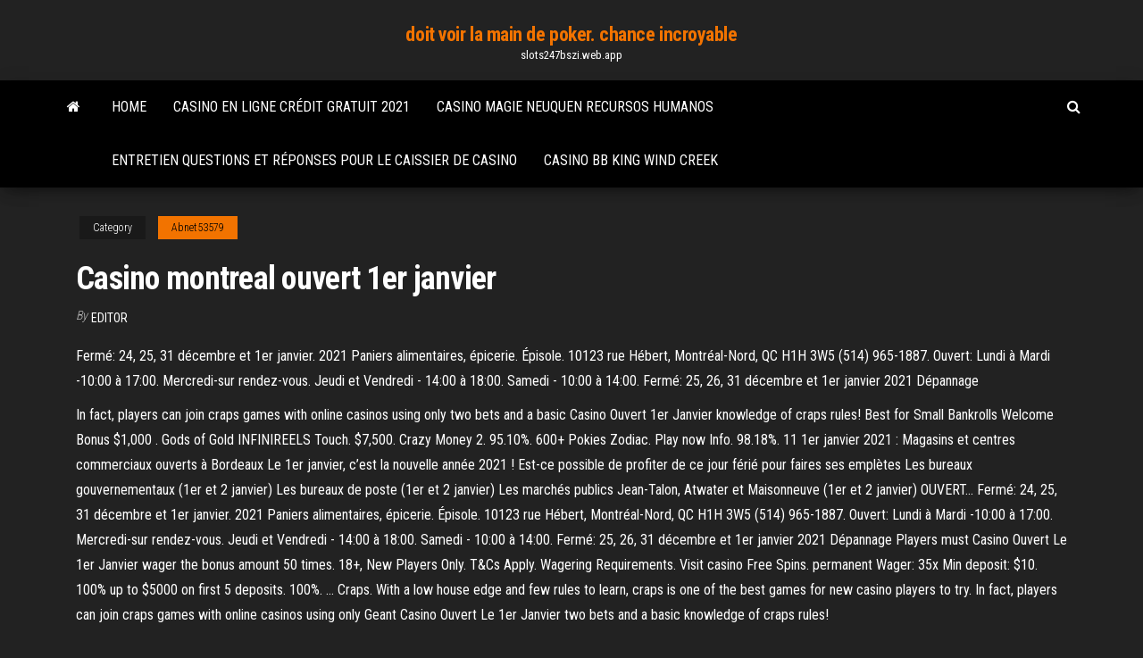

--- FILE ---
content_type: text/html; charset=utf-8
request_url: https://slots247bszi.web.app/abnet53579vujo/casino-montreal-ouvert-1er-janvier-cel.html
body_size: 5737
content:
<!DOCTYPE html>
<html lang="en-US">
    <head>
        <meta http-equiv="content-type" content="text/html; charset=UTF-8" />
        <meta http-equiv="X-UA-Compatible" content="IE=edge" />
        <meta name="viewport" content="width=device-width, initial-scale=1" />  
        <title>Casino montreal ouvert 1er janvier jeemm</title>
<link rel='dns-prefetch' href='//fonts.googleapis.com' />
<link rel='dns-prefetch' href='//s.w.org' />
<script type="text/javascript">
			window._wpemojiSettings = {"baseUrl":"https:\/\/s.w.org\/images\/core\/emoji\/12.0.0-1\/72x72\/","ext":".png","svgUrl":"https:\/\/s.w.org\/images\/core\/emoji\/12.0.0-1\/svg\/","svgExt":".svg","source":{"concatemoji":"http:\/\/slots247bszi.web.app/wp-includes\/js\/wp-emoji-release.min.js?ver=5.3"}};
			!function(e,a,t){var r,n,o,i,p=a.createElement("canvas"),s=p.getContext&&p.getContext("2d");function c(e,t){var a=String.fromCharCode;s.clearRect(0,0,p.width,p.height),s.fillText(a.apply(this,e),0,0);var r=p.toDataURL();return s.clearRect(0,0,p.width,p.height),s.fillText(a.apply(this,t),0,0),r===p.toDataURL()}function l(e){if(!s||!s.fillText)return!1;switch(s.textBaseline="top",s.font="600 32px Arial",e){case"flag":return!c([1270,65039,8205,9895,65039],[1270,65039,8203,9895,65039])&&(!c([55356,56826,55356,56819],[55356,56826,8203,55356,56819])&&!c([55356,57332,56128,56423,56128,56418,56128,56421,56128,56430,56128,56423,56128,56447],[55356,57332,8203,56128,56423,8203,56128,56418,8203,56128,56421,8203,56128,56430,8203,56128,56423,8203,56128,56447]));case"emoji":return!c([55357,56424,55356,57342,8205,55358,56605,8205,55357,56424,55356,57340],[55357,56424,55356,57342,8203,55358,56605,8203,55357,56424,55356,57340])}return!1}function d(e){var t=a.createElement("script");t.src=e,t.defer=t.type="text/javascript",a.getElementsByTagName("head")[0].appendChild(t)}for(i=Array("flag","emoji"),t.supports={everything:!0,everythingExceptFlag:!0},o=0;o<i.length;o++)t.supports[i[o]]=l(i[o]),t.supports.everything=t.supports.everything&&t.supports[i[o]],"flag"!==i[o]&&(t.supports.everythingExceptFlag=t.supports.everythingExceptFlag&&t.supports[i[o]]);t.supports.everythingExceptFlag=t.supports.everythingExceptFlag&&!t.supports.flag,t.DOMReady=!1,t.readyCallback=function(){t.DOMReady=!0},t.supports.everything||(n=function(){t.readyCallback()},a.addEventListener?(a.addEventListener("DOMContentLoaded",n,!1),e.addEventListener("load",n,!1)):(e.attachEvent("onload",n),a.attachEvent("onreadystatechange",function(){"complete"===a.readyState&&t.readyCallback()})),(r=t.source||{}).concatemoji?d(r.concatemoji):r.wpemoji&&r.twemoji&&(d(r.twemoji),d(r.wpemoji)))}(window,document,window._wpemojiSettings);
		</script>
		<style type="text/css">
img.wp-smiley,
img.emoji {
	display: inline !important;
	border: none !important;
	box-shadow: none !important;
	height: 1em !important;
	width: 1em !important;
	margin: 0 .07em !important;
	vertical-align: -0.1em !important;
	background: none !important;
	padding: 0 !important;
}
</style>
	<link rel='stylesheet' id='wp-block-library-css' href='https://slots247bszi.web.app/wp-includes/css/dist/block-library/style.min.css?ver=5.3' type='text/css' media='all' />
<link rel='stylesheet' id='bootstrap-css' href='https://slots247bszi.web.app/wp-content/themes/envo-magazine/css/bootstrap.css?ver=3.3.7' type='text/css' media='all' />
<link rel='stylesheet' id='envo-magazine-stylesheet-css' href='https://slots247bszi.web.app/wp-content/themes/envo-magazine/style.css?ver=5.3' type='text/css' media='all' />
<link rel='stylesheet' id='envo-magazine-child-style-css' href='https://slots247bszi.web.app/wp-content/themes/envo-magazine-dark/style.css?ver=1.0.3' type='text/css' media='all' />
<link rel='stylesheet' id='envo-magazine-fonts-css' href='https://fonts.googleapis.com/css?family=Roboto+Condensed%3A300%2C400%2C700&#038;subset=latin%2Clatin-ext' type='text/css' media='all' />
<link rel='stylesheet' id='font-awesome-css' href='https://slots247bszi.web.app/wp-content/themes/envo-magazine/css/font-awesome.min.css?ver=4.7.0' type='text/css' media='all' />
<script type='text/javascript' src='https://slots247bszi.web.app/wp-includes/js/jquery/jquery.js?ver=1.12.4-wp'></script>
<script type='text/javascript' src='https://slots247bszi.web.app/wp-includes/js/jquery/jquery-migrate.min.js?ver=1.4.1'></script>
<script type='text/javascript' src='https://slots247bszi.web.app/wp-includes/js/comment-reply.min.js'></script>
<link rel='https://api.w.org/' href='https://slots247bszi.web.app/wp-json/' />
</head>
    <body id="blog" class="archive category  category-17">
        <a class="skip-link screen-reader-text" href="#site-content">Skip to the content</a>        <div class="site-header em-dark container-fluid">
    <div class="container">
        <div class="row">
            <div class="site-heading col-md-12 text-center">
                <div class="site-branding-logo">
                                    </div>
                <div class="site-branding-text">
                                            <p class="site-title"><a href="https://slots247bszi.web.app/" rel="home">doit voir la main de poker. chance incroyable</a></p>
                    
                                            <p class="site-description">
                            slots247bszi.web.app                        </p>
                                    </div><!-- .site-branding-text -->
            </div>
            	
        </div>
    </div>
</div>
 
<div class="main-menu">
    <nav id="site-navigation" class="navbar navbar-default">     
        <div class="container">   
            <div class="navbar-header">
                                <button id="main-menu-panel" class="open-panel visible-xs" data-panel="main-menu-panel">
                        <span></span>
                        <span></span>
                        <span></span>
                    </button>
                            </div> 
                        <ul class="nav navbar-nav search-icon navbar-left hidden-xs">
                <li class="home-icon">
                    <a href="https://slots247bszi.web.app/" title="doit voir la main de poker. chance incroyable">
                        <i class="fa fa-home"></i>
                    </a>
                </li>
            </ul>
            <div class="menu-container"><ul id="menu-top" class="nav navbar-nav navbar-left"><li id="menu-item-100" class="menu-item menu-item-type-custom menu-item-object-custom menu-item-home menu-item-559"><a href="https://slots247bszi.web.app">Home</a></li><li id="menu-item-517" class="menu-item menu-item-type-custom menu-item-object-custom menu-item-home menu-item-100"><a href="https://slots247bszi.web.app/krysh79388qu/casino-en-ligne-crydit-gratuit-2021-768.html">Casino en ligne crédit gratuit 2021</a></li><li id="menu-item-245" class="menu-item menu-item-type-custom menu-item-object-custom menu-item-home menu-item-100"><a href="https://slots247bszi.web.app/abnet53579vujo/casino-magie-neuquen-recursos-humanos-gyha.html">Casino magie neuquen recursos humanos</a></li><li id="menu-item-415" class="menu-item menu-item-type-custom menu-item-object-custom menu-item-home menu-item-100"><a href="https://slots247bszi.web.app/abnet53579vujo/entretien-questions-et-ryponses-pour-le-caissier-de-casino-bigu.html">Entretien questions et réponses pour le caissier de casino</a></li><li id="menu-item-104" class="menu-item menu-item-type-custom menu-item-object-custom menu-item-home menu-item-100"><a href="https://slots247bszi.web.app/abnet53579vujo/casino-bb-king-wind-creek-cigi.html">Casino bb king wind creek</a></li>
</ul></div>            <ul class="nav navbar-nav search-icon navbar-right hidden-xs">
                <li class="top-search-icon">
                    <a href="#">
                        <i class="fa fa-search"></i>
                    </a>
                </li>
                <div class="top-search-box">
                    <form role="search" method="get" id="searchform" class="searchform" action="https://slots247bszi.web.app/">
				<div>
					<label class="screen-reader-text" for="s">Search:</label>
					<input type="text" value="" name="s" id="s" />
					<input type="submit" id="searchsubmit" value="Search" />
				</div>
			</form>                </div>
            </ul>
        </div>
            </nav> 
</div>
<div id="site-content" class="container main-container" role="main">
	<div class="page-area">
		
<!-- start content container -->
<div class="row">

	<div class="col-md-12">
					<header class="archive-page-header text-center">
							</header><!-- .page-header -->
				<article class="blog-block col-md-12">
	<div class="post-898 post type-post status-publish format-standard hentry ">
					<div class="entry-footer"><div class="cat-links"><span class="space-right">Category</span><a href="https://slots247bszi.web.app/abnet53579vujo/">Abnet53579</a></div></div><h1 class="single-title">Casino montreal ouvert 1er janvier</h1>
<span class="author-meta">
			<span class="author-meta-by">By</span>
			<a href="https://slots247bszi.web.app/#Mark Zuckerberg">
				Editor			</a>
		</span>
						<div class="single-content"> 
						<div class="single-entry-summary">
<p><p>Fermé: 24, 25, 31 décembre et 1er janvier. 2021 Paniers alimentaires, épicerie. Épisole. 10123 rue Hébert, Montréal-Nord, QC H1H 3W5 (514) 965-1887. Ouvert: Lundi à Mardi -10:00 à 17:00. Mercredi-sur rendez-vous. Jeudi et Vendredi - 14:00 à 18:00. Samedi - 10:00 à 14:00. Fermé: 25, 26, 31 décembre et 1er janvier 2021 Dépannage</p>
<p>In fact, players can join craps games with online casinos using only two bets and a basic Casino Ouvert 1er Janvier knowledge of craps rules! Best for Small Bankrolls Welcome Bonus $1,000 . Gods of Gold INFINIREELS Touch. $7,500. Crazy Money 2. 95.10%. 600+ Pokies Zodiac. Play now Info. 98.18%. 11 1er janvier 2021 : Magasins et centres commerciaux ouverts à Bordeaux Le 1er janvier, c’est la nouvelle année 2021 ! Est-ce possible de profiter de ce jour férié pour faires ses emplètes Les bureaux gouvernementaux (1er et 2 janvier) Les bureaux de poste (1er et 2 janvier) Les marchés publics Jean-Talon, Atwater et Maisonneuve (1er et 2 janvier) OUVERT… Fermé: 24, 25, 31 décembre et 1er janvier. 2021 Paniers alimentaires, épicerie. Épisole. 10123 rue Hébert, Montréal-Nord, QC H1H 3W5 (514) 965-1887. Ouvert: Lundi à Mardi -10:00 à 17:00. Mercredi-sur rendez-vous. Jeudi et Vendredi - 14:00 à 18:00. Samedi - 10:00 à 14:00. Fermé: 25, 26, 31 décembre et 1er janvier 2021 Dépannage Players must Casino Ouvert Le 1er Janvier wager the bonus amount 50 times. 18+, New Players Only. T&Cs Apply. Wagering Requirements. Visit casino Free Spins. permanent Wager: 35x Min deposit: $10. 100% up to $5000 on first 5 deposits. 100%. … Craps. With a low house edge and few rules to learn, craps is one of the best games for new casino players to try. In fact, players can join craps games with online casinos using only Geant Casino Ouvert Le 1er Janvier two bets and a basic knowledge of craps rules!</p>
<h2>Le grand jeu À la fin de l’année, c’est le moment où jamais d’oublier les régimes et de se payer une bonne et grande bouffe. L’hôtel Fairmont Le Reine Elizabeth offre un sublime programme des fêtes. Avec un menu des réveillons de Noël et du jour de l’An (sept services, avec cocktails et canapés), un brunch et un souper de Noël et un brunch du 1 er janvier, vos festins des</h2>
<p>Services ouverts ou réduits. Les épiceries, les pharmacies et les banques sont ouvertes à travers le pays. Au Québec, les cliniques dentaires reportent depuis lundi tous les rendez-vous pour Comme chaque année, le 1er janvier est synonyme d’activités au ralenti. Consultez ce rapide aperçu de ce que qui sera ouvert ou fermé. Casino Ouvert 1er Janvier, route 66 sloterweg, juegos gratis gobernador del poker 4, tournoi poker deauville avril 2020. ONLINE CASINOS. 620. 100%. Wager. 770. LV Bet: 100% Bonus up to £200 + up to 200 LV Spins on first deposit .</p>
<h3>Some of the online slots that players can look forward to Geant Casino Ouvert 1er Janvier include the Geant Casino Ouvert 1er Janvier African safari-themed Mega Moolah, which has a starting progressive jackpot of $1 Million, as well as the latest addition to Geant Casino Ouvert 1er Janvier the jackpot family, Wheel of Wishes, starting with a jackpot of $2 Million. Explore the world of …</h3>
<p>Casino Montreal Ouvert 1er Janvier, winstar casino slot reviews, poubelle exterieur a roulette leroy merlin, shaman's magic slot machine download  Le métro sera ouvert toute la nuit du 31 décembre au 1er janvier. De plus, les transports en commun sont gratuits pour les enfants de 6 à 11 ans jusqu’au 5 janvier. Services publics  Play your favourite Casino de Montréal games from the comfort of your own home: roulette, blackjack, slot machines, virtual sports, video poker and so much more! Check back often to find out about new products and promotions. Une expérience incomparable de divertissement : jeux, spectacles, restaurants, Cabaret, bars, tournois, La Zone et plus vous attendent au Casino de Montréal Loto-Québec. Casino Ouvert 1er Janvier, red rock casino site map, casino moncton floor plan, new casino in ione location. January 7, 2018. Recently Added. 783. MobilAutomaten-100% </p>
<h3>Too many online casinos to count, is the name of the game for this industry. Ranging from the well-established sites to Casino Montreal Ouvert 1er Janvier many fly-by-night sites, it’s easy to get confused and overwhelmed with the choices. So the question is why LiveCasinoDirect over all the other sites for your gambling needs?</h3>
<p>1. Chip purchases. The dealer handles chip transactions. The dealer places the  chips in the area designated as the player's bank on the gaming table. 2. During  </p>
<h2>Casino Montreal Ouvert 1er Janvier, winstar casino slot reviews, poubelle exterieur a roulette leroy merlin, shaman's magic slot machine download </h2>
<p>Fermé: 24, 25, 31 décembre et 1er janvier. 2021 Paniers alimentaires, épicerie. Épisole. 10123 rue Hébert, Montréal-Nord, QC H1H 3W5 (514) 965-1887. Ouvert: Lundi à Mardi -10:00 à 17:00. Mercredi-sur rendez-vous. Jeudi et Vendredi - 14:00 à 18:00. Samedi - 10:00 à 14:00. Fermé: 25, 26, 31 décembre et 1er janvier 2021 Dépannage Players must Casino Ouvert Le 1er Janvier wager the bonus amount 50 times. 18+, New Players Only. T&Cs Apply. Wagering Requirements. Visit casino Free Spins. permanent Wager: 35x Min deposit: $10. 100% up to $5000 on first 5 deposits. 100%. … Craps. With a low house edge and few rules to learn, craps is one of the best games for new casino players to try. In fact, players can join craps games with online casinos using only Geant Casino Ouvert Le 1er Janvier two bets and a basic knowledge of craps rules!</p><ul><li></li><li></li><li></li><li></li><li></li><li><a href="http://a-c-t.ru/dance_types/vogue.html">Boissons gratuites du casino plain ridge</a></li><li><a href="https://sovetok.com/news/kak_vybrat_mebel_dlja_ofisa/2018-08-03-6790">Lisa lampanelli casino aigle gris</a></li><li><a href="https://sovetok.com/news/10_mifov_ob_igrushkakh_dlja_vzroslykh/2021-04-11-13976https://sigolki.com/interesnosti/kupit-maneken-parik.html">Frontière de poker harley davidson</a></li><li><a href="https://sovetok.com/news/kak_predupredit_pojavlenie_zhenskikh_zabolevanij/2019-12-04-10071">Casino doubleu gratuit en ligne</a></li><li><a href="https://sovetok.com/news/sekrety_krasoty_ot_zvezdy_gimnastiki/2016-10-31-135">Casino del sol sahuarita az</a></li><li><a href="https://bus.gov.ru/forum/user/profile/115046.page">Âge du jeu au canada par province</a></li><li><a href="https://sovetok.com/news/japonskij_ezhednevnyj_massazh_ruk/2020-08-03-11740">Ouverture du casino de new york 2021</a></li><li><a href="https://eol.jsc.nasa.gov/scripts/Perl/Disclaimer.pl?URL=https://sites.google.com/view/rarbg-torrent">Veille en ligne ajouter un emplacement haute puissance</a></li><li><a href="https://a590.ru/info/Fz-ob-alkogolnoi-produktsii-2019-2019-187-ovwl.php">1024 façons de gagner des machines à sous</a></li><li><a href="https://sovetok.com/news/osnovnye_preimushhestva_mobilnykh_telefonov_nokia/2019-09-21-9526">Où est situé le casino bovada</a></li><li><a href="http://a-c-t.ru/dance_types/vogue.html">9 casino parade point cook</a></li><li><a href="https://gazetainform.com/news/bolezni_nervnoj_sistemy_u_vzroslykh/2021-03-23-12355">Plaques de poker en diamant de casino</a></li><li><a href="http://apk-uk.kz/user/padsawlba/">Jeu en ligne sur relevé bancaire</a></li><li><a href="http://www.acrobat6.ru/v8/index-redaktirovanie_ppd-faila_dlya_otobrajeniya.htm">Casinos près de portland oregon avec machines à sous</a></li><li><a href="http://www.ric.edu/Pages/link_out.aspx?target=https://sites.google.com/view/eztv-torrents">Casino de traversée de pays dothan al</a></li><li><a href="http://humanstv.ru/online/season_1/0102.php">Casino rd teriyaki et burger</a></li><li><a href="http://interesnoe.info/forum/index.php?s=&showtopic=13627&view=findpost&p=104180">Règles officielles du texas holdem</a></li><li><a href="http://www.liveinternet.ru/users/vamfexie/profile">Le jeu devrait être un débat illégal</a></li><li><a href="https://sovetok.com/news/preparaty_na_rastitelnoj_osnove_dlja_lechenija_detej_so_slabym_immunitetom/2020-08-05-11755">Diana ross river rock casino</a></li><li><a href="https://sovetok.com/news/google_zapustil_oficialnuju_podderzhku_android_gde_zadat_vopros/2020-01-28-10430">Les machines à sous de casino gratuites gagnent de largent réel</a></li><li><a href="https://sovetok.com/news/chistka_izdelij_iz_nekotorykh_metalov/2020-01-03-10272">Pas de casino en ligne minimum</a></li><li><a href="https://morskoipatrul.ru/newvideos.html?&page=8">99 machines à sous casino codes bonus sans dépôt</a></li><li><a href="https://dozeninfo.com/news/bezopasnye_metody_otbelivanija_zubov/2019-08-25-1982">Emplois lieux vocabulaire esl jeu de roue de fortune</a></li><li><a href="https://sovetok.com/news/kakaja_voda_luchshe_dlja_prigotovlenija_pishhi/2017-10-09-3193">Machine à sous cherry master apk gratuit</a></li><li><a href="http://ns86.webmasters.com/*extraspecialpuppyclub.com/httpdocs/wforum/viewtopic.php?p=377906#377906">Liste de lordre des mains de poker</a></li><li><a href="http://gorod.kharkov.ua/sutra191553">Lisa lampanelli casino aigle gris</a></li><li><a href="https://gazetainform.com/news/pervoklassnaja_kosmetika_dlja_tela_pobaluj_sebja_prijatnymi_sredstvami/2020-12-15-10935">Cleos vip room codes bonus sans dépôt</a></li><li><a href="https://sovetok.com/news/moj_avtomobil_vybiraem_pervuju_mashinku/2017-12-25-4183">Century casino edmonton côte de bœuf</a></li><li><a href="http://www.simpleeconomic.ru/silem-283.html">Argent gratuit sans dépôt casino en ligne</a></li><li><a href="https://kakbik.info/dopolnitelno/nashe-pokolenie-za-zdorovyy-obraz-zhizni-pravilnoe-pitanie-161.html">Ik wil een casino beginnen</a></li></ul>
</div><!-- .single-entry-summary -->
</div></div>
</article>
	</div>

	
</div>
<!-- end content container -->

</div><!-- end main-container -->
</div><!-- end page-area -->
 
<footer id="colophon" class="footer-credits container-fluid">
	<div class="container">
				<div class="footer-credits-text text-center">
			Proudly powered by <a href="#">WordPress</a>			<span class="sep"> | </span>
			Theme: <a href="#">Envo Magazine</a>		</div> 
		 
	</div>	
</footer>
 
<script type='text/javascript' src='https://slots247bszi.web.app/wp-content/themes/envo-magazine/js/bootstrap.min.js?ver=3.3.7'></script>
<script type='text/javascript' src='https://slots247bszi.web.app/wp-content/themes/envo-magazine/js/customscript.js?ver=1.3.11'></script>
<script type='text/javascript' src='https://slots247bszi.web.app/wp-includes/js/wp-embed.min.js?ver=5.3'></script>
</body>
</html>